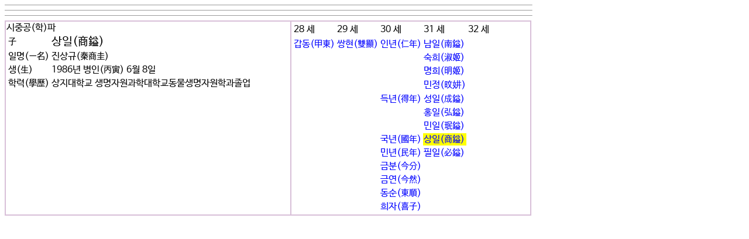

--- FILE ---
content_type: text/html
request_url: http://adkim.net/html/dlsanf-test.html?code=50-115330
body_size: 7311
content:

<html>
<head>
<meta http-equiv="content-type" content="text/html; charset=utf-8">
<title></title>
<meta name='keyword' content='안동김문 인물'>
<link href="../style/stylesheet.css" rel="stylesheet">
<style>
 body,p,table,tr,td,select,button,echo,input,textarea { 
        font-family : 'kim';
	font-size : 12pt;
        font-weight : solid;
		}

a:link {text-decoration: none;color:blue}
a:visited {text-decoration: none;color:blue}
a:active {text-decoration: none;color:blue}
a:hover {text-decoration:none;color:blue}
</style>
<script type="text/javascript">

<!--
function viewPic(img){
  foto1= new Image();
  foto1.src=(img);
  contImg(img);
}
function contImg(img){
  if((foto1.width!=0)&&(foto1.height!=0)){
    viewImg(img);
  }
  else{
    funzione="contImg('"+img+"')";
    intervallo=setTimeout(funzione,20);
  }
}
function viewImg(img){
  largh=foto1.width+20;
  altez=foto1.height+20;
  stringa="width="+largh+",height="+altez;
  finestra=window.open(img,"",stringa);
}
// -->
</script>
</head>
<body>
<HR align=left width=900 SIZE=1><html>
<head>
<meta http-equiv="content-type" content="text/html; charset=utf-8">
<title>안동김씨대종중</title>
<meta name='keyword' content='비,유적,유물'>
<link href="../style/stylesheet.css" rel="stylesheet">
<style>
 body,p,table,tr,td,select,button,echo,input,textarea { 
        font-family : '/home/adkim/www/style/kim';
	font-size : 10pt;
        font-weight : solid;
		}

a:link {text-decoration: none;color:blue}
a:visited {text-decoration: none;color:blue}
a:active {text-decoration: none;color:blue}
a:hover {text-decoration:none;color:blue}

border : 1px solid gray;
</style>
<script type="text/javascript">

<!--
function viewPic(img){
  foto1= new Image();
  foto1.src=(img);
  contImg(img);
}
function contImg(img){
  if((foto1.width!=0)&&(foto1.height!=0)){
    viewImg(img);
  }
  else{
    funzione="contImg('"+img+"')";
    intervallo=setTimeout(funzione,20);
  }
}
function viewImg(img){
  largh=foto1.width+20;
  altez=foto1.height+20;
  stringa="width="+largh+",height="+altez;
  finestra=window.open(img,"",stringa);
}
// -->
</script>
</head>
<body>
	 
</body>

</html><HR align=left width=900 SIZE=1><html>
<head>
<meta http-equiv="content-type" content="text/html; charset=utf-8">
<title>안동김씨대종중</title>
<meta name='keyword' content='비,유적,유물'>
<link href="../style/stylesheet.css" rel="stylesheet">

</head>
<body>
	 </center>
</body>

</html><HR align=left width=900 SIZE=1><html>
<head>
<title>안동김씨대종중</title>
<meta http-equiv="content-type" content="text/html; charset=utf-8">
<link href="stylesheet.css" rel="stylesheet">
<style>
 body,p,table,tr,td,select,button,echo,input,textarea { 
        font-family : 'kim';
	font-size : 12pt;
        font-weight : solid;
		}

a:link {text-decoration: none;color:blue}
a:visited {text-decoration: none;color:blue}
a:active {text-decoration: none;color:blue}
a:hover {text-decoration:none;color:blue}
</style>
<script>
function wlrdnl_chk(mp){
	window.open("wlrdnl-chk.html?nameh="+mp,"_box","width=400,height=400 scrollbars=1");
}
function prt(a){
 window.open("photo.html?code="+a,"_box","width=400,height=600,scrollbars=1,location=0,status=0,directories=0,menubar=0,toolbar=0");
 }
 function tkdtp(a){
 window.open("tkdtp.html?code="+a,"_box","0,height=400,scrollbars=1,location=0,status=0,directories=0,menubar=0,toolbar=0");
 }

</script>
</head>

<body>
<table border=1 width=900 cellspacing=0 bordercolor=thistle bordercolordark=white bordercolorlight=thistle>
       <tr bordercolor='#cccccc' bordercolordark='#cccccc'>	
        <td valign=top width="550">
시중공(학)파<table border=0>       <tr bordercolor='#cccccc' bordercolordark='#cccccc'>	<td ><span style=font-size:12pt;>子</span></td><td><span style=font-size:15pt;>상일(商鎰)</span></td></tr>       <tr bordercolor='#cccccc' bordercolordark='#cccccc'>	<td >일명(一名)</td><td>진상규(秦商圭)</td></tr><tr><td>생(生)</td><td>1986년 병인(丙寅) 6월 8일</td></tr>       <tr bordercolor='#cccccc' bordercolordark='#cccccc'>	<td>학력(學歷)</td><td>상지대학교 생명자원과학대학교동물생명자원학과졸업</td></tr></table></td>
        </td>
        <td valign=top width="450">
		<table border=0>
		       <tr bordercolor='#cccccc' bordercolordark='#cccccc'>	
		<td>28 세</td><td>29 세</td><td>30 세</td><td>31 세</td><td>32 세</td></tr>       <tr bordercolor='#cccccc' bordercolordark='#cccccc'>	       <tr bordercolor='#cccccc' bordercolordark='#cccccc'>	<td><a href='dlsanf-test.html?code=50-104300'>갑동(甲東)</a></td><td><a href='dlsanf-test.html?code=50-104709'>쌍현(雙顯)</a></td><td><a href='dlsanf-test.html?code=50-114664'>인년(仁年)</a></td><td><a href='dlsanf-test.html?code=50-115323'>남일(南鎰)</a></td>       <tr bordercolor='#cccccc' bordercolordark='#cccccc'>	<td></td><td></td><td></td><td><a href='dlsanf-test.html?code=50-115324'>숙희(淑姬)</a></td>       <tr bordercolor='#cccccc' bordercolordark='#cccccc'>	<td></td><td></td><td></td><td><a href='dlsanf-test.html?code=50-115325'>명희(明姬)</a></td>       <tr bordercolor='#cccccc' bordercolordark='#cccccc'>	<td></td><td></td><td></td><td><a href='dlsanf-test.html?code=50-115326'>민정(旼妌)</a></td>       <tr bordercolor='#cccccc' bordercolordark='#cccccc'>	<td></td><td></td><td><a href='dlsanf-test.html?code=50-114665'>득년(得年)</a></td><td><a href='dlsanf-test.html?code=50-115327'>성일(成鎰)</a></td>       <tr bordercolor='#cccccc' bordercolordark='#cccccc'>	<td></td><td></td><td></td><td><a href='dlsanf-test.html?code=50-115328'>홍일(弘鎰)</a></td>       <tr bordercolor='#cccccc' bordercolordark='#cccccc'>	<td></td><td></td><td></td><td><a href='dlsanf-test.html?code=50-115329'>민일(珉鎰)</a></td>       <tr bordercolor='#cccccc' bordercolordark='#cccccc'>	<td></td><td></td><td><a href='dlsanf-test.html?code=50-114666'>국년(國年)</a></td><td style='background-color:yellow;'><a href='dlsanf-test.html?code=50-115330'>상일(商鎰)</a></td>       <tr bordercolor='#cccccc' bordercolordark='#cccccc'>	<td></td><td></td><td><a href='dlsanf-test.html?code=50-114667'>민년(民年)</a></td><td><a href='dlsanf-test.html?code=50-115331'>필일(必鎰)</a></td>       <tr bordercolor='#cccccc' bordercolordark='#cccccc'>	<td></td><td></td><td><a href='dlsanf-test.html?code=50-114668'>금분(今分)</a></td><td></td><td></td></tr>       <tr bordercolor='#cccccc' bordercolordark='#cccccc'>	<td></td><td></td><td><a href='dlsanf-test.html?code=50-114669'>금연(今然)</a></td><td></td><td></td></tr>       <tr bordercolor='#cccccc' bordercolordark='#cccccc'>	<td></td><td></td><td><a href='dlsanf-test.html?code=50-114670'>동순(東順)</a></td><td></td><td></td></tr>       <tr bordercolor='#cccccc' bordercolordark='#cccccc'>	<td></td><td></td><td><a href='dlsanf-test.html?code=50-114671'>희자(喜子)</a></td><td></td><td></td></tr>    </tr>
</table>
</body>

</html><script>
        if (confirm("이페이지를 프린트하시겠습니까?") == true) {
                       window.print();
        } 
    </script>

</body>
</html> 